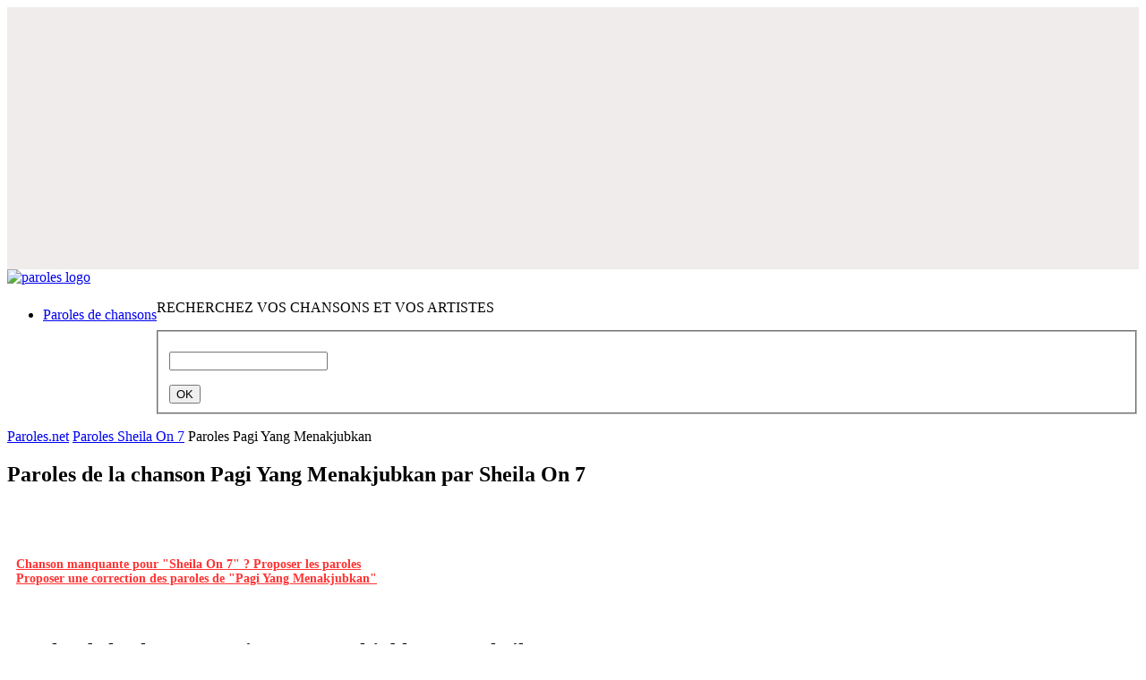

--- FILE ---
content_type: text/html; charset=utf-8
request_url: https://www.google.com/recaptcha/api2/aframe
body_size: 266
content:
<!DOCTYPE HTML><html><head><meta http-equiv="content-type" content="text/html; charset=UTF-8"></head><body><script nonce="55vnZZInxTvTRr2y1o-AwQ">/** Anti-fraud and anti-abuse applications only. See google.com/recaptcha */ try{var clients={'sodar':'https://pagead2.googlesyndication.com/pagead/sodar?'};window.addEventListener("message",function(a){try{if(a.source===window.parent){var b=JSON.parse(a.data);var c=clients[b['id']];if(c){var d=document.createElement('img');d.src=c+b['params']+'&rc='+(localStorage.getItem("rc::a")?sessionStorage.getItem("rc::b"):"");window.document.body.appendChild(d);sessionStorage.setItem("rc::e",parseInt(sessionStorage.getItem("rc::e")||0)+1);localStorage.setItem("rc::h",'1769020541002');}}}catch(b){}});window.parent.postMessage("_grecaptcha_ready", "*");}catch(b){}</script></body></html>